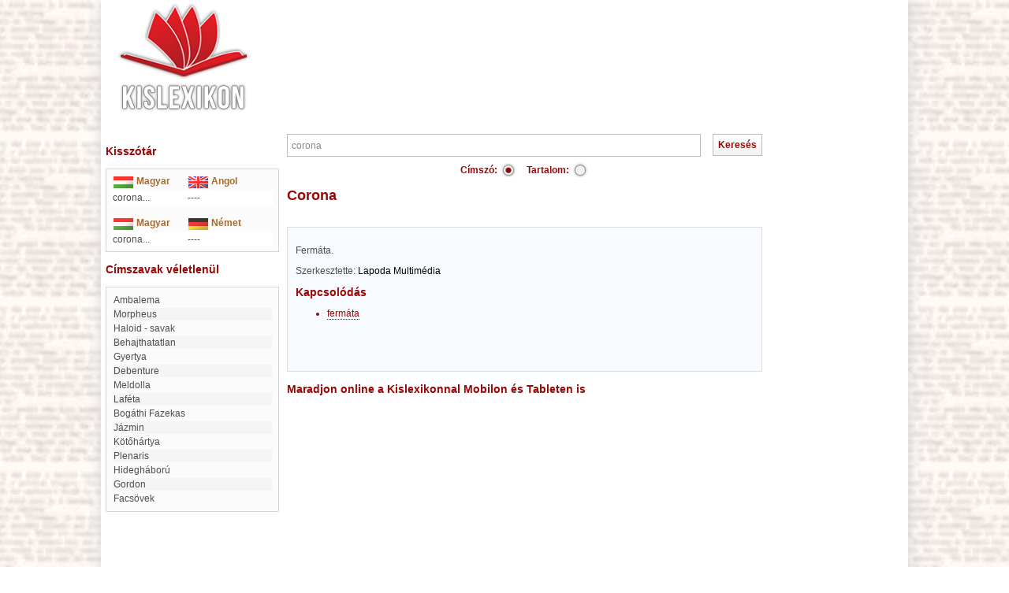

--- FILE ---
content_type: text/html; charset=utf-8
request_url: https://www.google.com/recaptcha/api2/aframe
body_size: 265
content:
<!DOCTYPE HTML><html><head><meta http-equiv="content-type" content="text/html; charset=UTF-8"></head><body><script nonce="1LMRNCSzFrbj7f6EdTggHQ">/** Anti-fraud and anti-abuse applications only. See google.com/recaptcha */ try{var clients={'sodar':'https://pagead2.googlesyndication.com/pagead/sodar?'};window.addEventListener("message",function(a){try{if(a.source===window.parent){var b=JSON.parse(a.data);var c=clients[b['id']];if(c){var d=document.createElement('img');d.src=c+b['params']+'&rc='+(localStorage.getItem("rc::a")?sessionStorage.getItem("rc::b"):"");window.document.body.appendChild(d);sessionStorage.setItem("rc::e",parseInt(sessionStorage.getItem("rc::e")||0)+1);localStorage.setItem("rc::h",'1768955768311');}}}catch(b){}});window.parent.postMessage("_grecaptcha_ready", "*");}catch(b){}</script></body></html>